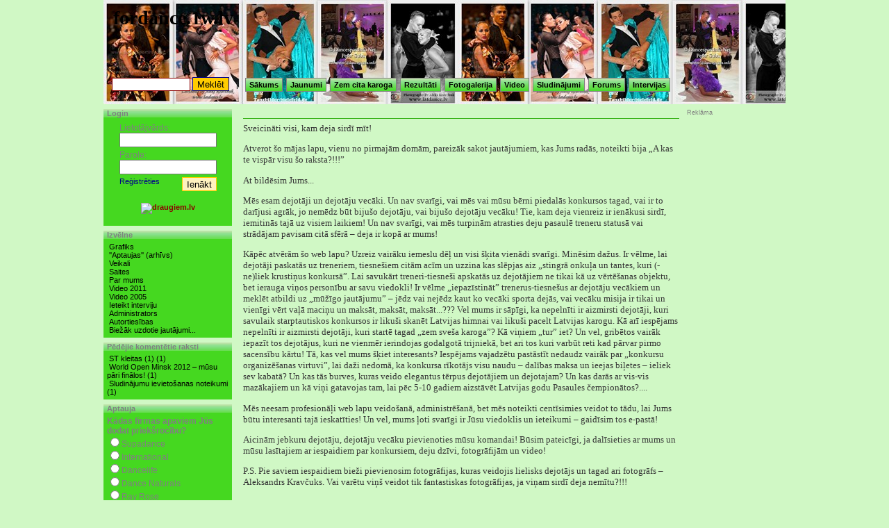

--- FILE ---
content_type: text/html; charset=UTF-8
request_url: https://fordance.1w.lv/22-par-mums/
body_size: 19893
content:
<html>
<head>
<title></title>
<meta http-equiv="Content-Type" content="text/html; charset=utf-8">
<meta http-equiv="Content-Language" content="lv">
<meta name="robots" content="index, follow">
<meta name="author" content="fordance.1w.lv">
<meta name="copyright" content="&copy; 2026 fordance.1w.lv">
<meta name="keywords" content=",, ,Sveicināti,visi,,kam,deja,sirdī,mīt!
Atverot,šo,mājas,lapu,,vienu,no,pirmajām,domām,,pareizāk,sakot,jautājumiem,,kas,Jums,radās,,noteikti,bija,&amp;bdquo;A,kas,te,vispār,visu,šo,raksta?!!!&amp;rdquo;
At,bildēsim,Jums...
Mēs,esam,dejotāji,un,dejotāju,vecāki.,Un,nav,svarīgi,,vai,mēs,vai,mūsu,bērni,piedalās,konkursos,tagad,,vai,ir,to,darījusi,agrāk,,jo,nemēdz,būt,bijušo,dejotāj,,Sveicināti visi,,kam deja,sirdī mīt!
Atverot,šo mājas,lapu, vienu,no pirmajām,domām, pareizāk,sakot jautājumiem,,kas Jums,radās, noteikti,bija &amp;bdquo;A,kas te,vispār visu,šo raksta?!!!&amp;rdquo;
At,bildēsim Jums...
Mēs,esam dejotāji,un dejotāju,vecāki. Un,nav svarīgi,,vai mēs,vai mūsu,bērni piedalās,konkursos tagad,,vai ir,to darījusi,agrāk, jo,nemēdz būt,bijušo dejotāj, ">
<meta name="description" content="Sveicināti visi, kam deja sirdī mīt!
Atverot šo mājas lapu, vienu no pirmajām domām, pareizāk sakot jautājumiem, kas Jums radās, noteikti bija &amp;">
<meta name="msvalidate.01" content="83BA7EECCBB30C59ED22F30C9A756C7A" />
<link rel='stylesheet' href='https://1w.lv/themes/classic_1w/classic_1w_style_kasadors2/classic_1w_style_kasadors2.css' media='all' type='text/css'>
<style>
.table_banner {
background-image: url("https://fordance.1w.lv/Desktop324.jpg");
}

</style>


</head>
<body>
<center>
<div align='center' class='div_body'>

<table border='0' class='table_banner'><tr><td align='left' valign='top' style="padding: 5;">
<table border='0'><tr><td valign='middle'>
</td><td valign='middle'><h1>fordance.1w.lv</h1></td></tr></table></td>
<td align='right' valign='top' style="padding: 10;">&nbsp;</td></tr>

<tr><td id='td_top_menu' colspan='2'>
<form action='https://fordance.1w.lv/?search=1&s=' method='post' style='margin: 0 0 0 0; padding: 0;'>
		<ul><input type='text' name='search' class='input_text_on_banner'> <input type='submit' value='Meklēt' class='input_submit_on_banner'><font class='font_line_on_banner'>|</font>
			<li><a href='https://fordance.1w.lv/' title='Sākums'><span class='box_menu_bullet_top'>&nbsp;</span>Sākums</li></a><li><a href='https://fordance.1w.lv/17-jaunumi/' title='Jaunumi'><span class='box_menu_bullet_top'>&nbsp;</span>Jaunumi</li></a><li><a href='https://fordance.1w.lv/18-zem-cita-karoga/' title='Zem cita karoga'><span class='box_menu_bullet_top'>&nbsp;</span>Zem cita karoga</li></a><li><a href='https://fordance.1w.lv/19-rezultati/' title='Rezultāti'><span class='box_menu_bullet_top'>&nbsp;</span>Rezultāti</li></a><li><a href='https://fordance.1w.lv/16-fotogalerija/' title='Fotogalerija'><span class='box_menu_bullet_top'>&nbsp;</span>Fotogalerija</li></a><li><a href='https://fordance.1w.lv/583-video/' title='Video'><span class='box_menu_bullet_top'>&nbsp;</span>Video</li></a><li><a href='https://fordance.1w.lv/387-sludinajumi/' title='Sludinājumi'><span class='box_menu_bullet_top'>&nbsp;</span>Sludinājumi</li></a><li><a href='https://fordance.1w.lv/26-forums/' title='Forums'><span class='box_menu_bullet_top'>&nbsp;</span>Forums</li></a><li><a href='https://fordance.1w.lv/104-intervijas/' title='Intervijas'><span class='box_menu_bullet_top'>&nbsp;</span>Intervijas</li></a>	
		
</ul><br>
</form></td></tr></table>

<small class='small_spacer'><br></small>
<table border='0' cellspacing='0' cellpadding='0'><tr><td align='left' valign='top' style='width: 160' class="sidebar">
<table border='0' cellspacing='0' cellpadding='0' style='padding: 0;'>




<tr><td class='box_top'>
Login</td></tr>
<tr><td class='box'>


<form action='https://fordance.1w.lv/?login=1' method='post' style='text-align: center;'>


<table border='0' align='center' class='box_text'><tr><td colspan='2'>

Lietotājvārds:<br>

<input type='text' name='username' class='input_text_in_box'><br>

</td></tr><tr><td colspan='2'>

Parole:<br>

<input type='password' name='password' class='input_text_in_box'><br>
</td></tr><tr><td>
<a href='https://fordance.1w.lv/?r=1' class='a_link_in_box'>Reģistrēties</a>

</td><td align='right'>

<input type='submit' value='Ienākt' class='input_submit_in_box'></td></tr></table>
<b></b><br /><a href="https://api.draugiem.lv/authorize/?app=1861&amp;hash=841def97433f83b97f7ff8e395e65e14&amp;redirect=https%3A%2F%2Ffordance.1w.lv" onclick="if(handle=window.open('https://api.draugiem.lv/authorize/?app=1861&amp;hash=841def97433f83b97f7ff8e395e65e14&amp;redirect=https%3A%2F%2Ffordance.1w.lv&amp;popup=1','Dr_1861' ,'width=400, height=400, left='+(screen.width?(screen.width-400)/2:0)+', top='+(screen.height?(screen.height-400)/2:0)+',scrollbars=no')){handle.focus();return false;}"><img border="0" src="https://api.draugiem.lv/authorize/login_button.png" alt="draugiem.lv" /></a>
</td></form></tr><tr><td><small class='small_spacer'>&nbsp;</small></td></tr>



<tr><td class='box_top'>Izvēlne</td></tr>
<tr><td class='box'>
<div id='div_menu_in_box' align='left'>
			<ul>
			<li><span class='box_menu_bullet_left2'>&nbsp;</span><a href='https://fordance.1w.lv/671-grafiks/' title='Grafiks'>Grafiks</a></li>
<hr class='box_menu_bullet_left_hr'>
<li><span class='box_menu_bullet_left2'>&nbsp;</span><a href='https://fordance.1w.lv/182-aptaujas-arhivs/' title='''Aptaujas'' (arhīvs)'>''Aptaujas'' (arhīvs)</a></li>
<hr class='box_menu_bullet_left_hr'>
<li><span class='box_menu_bullet_left2'>&nbsp;</span><a href='https://fordance.1w.lv/20-veikali/' title='Veikali'>Veikali</a></li>
<hr class='box_menu_bullet_left_hr'>
<li><span class='box_menu_bullet_left2'>&nbsp;</span><a href='https://fordance.1w.lv/21-saites/' title='Saites'>Saites</a></li>
<hr class='box_menu_bullet_left_hr'>
<li><span class='box_menu_bullet_left2'>&nbsp;</span><a href='https://fordance.1w.lv/22-par-mums/' title='Par mums'>Par mums</a></li>
<hr class='box_menu_bullet_left_hr'>
<li><span class='box_menu_bullet_left2'>&nbsp;</span><a href='https://fordance.1w.lv/54-video-2011/' title='Video 2011'>Video 2011</a></li>
<hr class='box_menu_bullet_left_hr'>
<li><span class='box_menu_bullet_left2'>&nbsp;</span><a href='https://fordance.1w.lv/81-video-2005/' title='Video 2005'>Video 2005</a></li>
<hr class='box_menu_bullet_left_hr'>
<li><span class='box_menu_bullet_left2'>&nbsp;</span><a href='https://fordance.1w.lv/101-ieteikt-interviju/' title='Ieteikt interviju'>Ieteikt interviju</a></li>
<hr class='box_menu_bullet_left_hr'>
<li><span class='box_menu_bullet_left2'>&nbsp;</span><a href='https://fordance.1w.lv/156-administrators/' title='Administrators'>Administrators</a></li>
<hr class='box_menu_bullet_left_hr'>
<li><span class='box_menu_bullet_left2'>&nbsp;</span><a href='https://fordance.1w.lv/298-autortiesibas/' title='Autortiesības'>Autortiesības</a></li>
<hr class='box_menu_bullet_left_hr'>
<li><span class='box_menu_bullet_left2'>&nbsp;</span><a href='https://fordance.1w.lv/496-biezak-uzdotie-jautajumi/' title='Biežāk uzdotie jautājumi...'>Biežāk uzdotie jautājumi...</a></li>
<hr class='box_menu_bullet_left_hr'>

			</ul>
			<ul>


</div></td><tr></tr>
<tr><td><small class='small_spacer'>&nbsp;</small></td></tr>
			
			

<tr><td class='box_top'>Pēdējie komentētie raksti</td></tr>
<tr><td class='box'><div id='div_menu_in_box' align='left'>
<ul>
<li><span class='box_menu_bullet_left'>&nbsp;</span><a href='https://fordance.1w.lv/394-st-kleitas-1/' style='font-weight: normal;'>ST kleitas (1) (1)</a></li><li><span class='box_menu_bullet_left'>&nbsp;</span><a href='https://fordance.1w.lv/693-world-open-minsk-2012-–-musu-pari-finalos/' style='font-weight: normal;'>World Open Minsk 2012 – mūsu pāri finālos! (1)</a></li><li><span class='box_menu_bullet_left'>&nbsp;</span><a href='https://fordance.1w.lv/397-sludinajumu-ievietosanas-noteikumi/' style='font-weight: normal;'>Sludinājumu ievietošanas noteikumi (1)</a></li>
</ul>
</td></tr><tr><td><small class='small_spacer'>&nbsp;</small></div></td>

			

<tr><td class='box_top'>Aptauja</td></tr>
<tr><td class='box'>
<form action='https://fordance.1w.lv/?b=1' method='post' style='margin: 0 0 5 0;'><b>Kādas firmas apaviem Jūs dodat priekšrocību? </b><br><input type='radio' name='aptauja' value='630'>Supadance<br><input type='radio' name='aptauja' value='631'>International <br><input type='radio' name='aptauja' value='632'>Dancelife <br><input type='radio' name='aptauja' value='633'>Dance Naturals <br><input type='radio' name='aptauja' value='634'>Ray Rose <br><input type='radio' name='aptauja' value='635'>Aida <br><input type='radio' name='aptauja' value='636'>Cits<br><div align='center' style='padding-top: 10;'><input type='submit' value='Balsot' class='input_submit_in_box'></div></form>
</td></tr><tr><td><small class='small_spacer'>&nbsp;</small></td>

</tr></table>
<div class='div_admin_text_in_body'><span style="font-size: small;">Mēs esam:<a href="https://www.youtube.com/user/fordance1w" target="_blank"><img src="https://fordance.1w.lv/YouTube_logo.png" alt=" " width="30" height="30" /></a><a href="https://twitter.com/#!/ForDance1w" target="_blank"><img src="https://fordance.1w.lv/Twitter.gif" alt=" " width="31" height="31" /></a><a href="https://www.facebook.com/pages/ForDance/246242978771937" target="_blank"><img src="https://fordance.1w.lv/facebook_logo_btn.gif" alt=" " width="31" height="31" /></a>

Pastāsti par mums draugiem!<br><br><a href="https://1w.lv">Izveido arī savu mājaslapu</a>

<!-- puls.lv START //-->
<SCRIPT type="text/javascript">var _puls_counter_loaded = false;</SCRIPT>
<SCRIPT src="https://hits.puls.lv/?sid=25015&js=1" type="text/javascript"></SCRIPT>
<SCRIPT type="text/javascript">
<!--
if( _puls_counter_loaded ){_puls_counter(25015);}
//--></SCRIPT>
<noscript>
<a href="https://puls.lv/" target="_blank"><img src="https://hits.puls.lv/?sid=25015&jsver=0" border=0 alt="PULS.LV Professional rating system"></a>
</noscript>
<!-- puls.lv END //--></div><br><div class='small_font'>Reģistrējušies: 72</div>
</div>
</div>

</td>

<td valign='top' class='td_in_body_content' align='left'>

<table border='0' class='table_in_body_content'><tr><td>

			<script></script>
<div class='div_body_content_first'><table width='100%' border='0'><tr><td>
<h2></h2><hr class='hr_in_body_content'>
<div class='div_body_content_third'><p class="MsoNormal" style="margin: 0cm 0cm 10pt;"><span style="font-size: small; font-family: Calibri;">Sveicināti visi, kam deja sirdī mīt!</span></p>
<p class="MsoNormal" style="margin: 0cm 0cm 10pt;"><span style="font-size: small; font-family: Calibri;">Atverot šo mājas lapu, vienu no pirmajām domām, pareizāk sakot jautājumiem, kas Jums radās, noteikti bija &bdquo;A kas te vispār visu šo raksta?!!!&rdquo;</span></p>
<p class="MsoNormal" style="margin: 0cm 0cm 10pt;"><span style="font-size: small; font-family: Calibri;">At bildēsim Jums...</span></p>
<p class="MsoNormal" style="margin: 0cm 0cm 10pt;"><span style="font-size: small; font-family: Calibri;">Mēs esam dejotāji un dejotāju vecāki. Un nav svarīgi, vai mēs vai mūsu bērni piedalās konkursos tagad, vai ir to darījusi agrāk, jo nemēdz būt bijušo dejotāju, vai bijušo dejotāju vecāku! Tie, kam deja vienreiz ir ienākusi sirdī, iemitinās tajā uz visiem laikiem! Un nav svarīgi, vai mēs turpinām atrasties deju pasaulē treneru statusā vai strādājam pavisam citā sfērā &ndash; deja ir kopā ar mums! </span></p>
<p class="MsoNormal" style="margin: 0cm 0cm 10pt;"><span style="font-size: small; font-family: Calibri;">Kāpēc atvērām šo web lapu? Uzreiz vairāku iemeslu dēļ un visi šķita vienādi svarīgi. Minēsim dažus. Ir vēlme, lai dejotāji paskatās uz treneriem, tiesnešiem citām acīm un uzzina kas slēpjas aiz &bdquo;stingrā onkuļa un tantes, kuri (-ne)liek krustiņus konkursā&rdquo;. Lai savukārt treneri-tiesneši apskatās uz dejotājiem ne tikai kā uz vērtēšanas objektu, bet ierauga viņos personību ar savu viedokli! Ir vēlme &bdquo;iepazīstināt&rdquo; trenerus-tiesnešus ar dejotāju vecākiem un meklēt atbildi uz &bdquo;mūžīgo jautājumu&rdquo; &ndash; jēdz vai nejēdz kaut ko vecāki sporta dejās, vai vecāku misija ir tikai un vienīgi vērt vaļā maciņu un maksāt, maksāt, maksāt...??? Vel mums ir sāpīgi, ka nepelnīti ir aizmirsti dejotāji, kuri savulaik starptautiskos konkursos ir likuši skanēt Latvijas himnai vai likuši pacelt Latvijas karogu. Kā arī iespējams nepelnīti ir aizmirsti dejotāji, kuri startē tagad &bdquo;zem sveša karoga&rdquo;? Kā viņiem &bdquo;tur&rdquo; iet? Un vel, gribētos vairāk iepazīt tos dejotājus, kuri ne vienmēr ierindojas godalgotā trijniekā, bet ari tos kuri varbūt reti kad pārvar pirmo sacensību kārtu! Tā, kas vel mums šķiet interesants? Iespējams vajadzētu pastāstīt nedaudz vairāk par &bdquo;konkursu organizēšanas virtuvi&rdquo;, lai daži nedomā, ka konkursa rīkotājs visu naudu &ndash; dalības maksa un ieejas biļetes &ndash; ieliek sev kabatā? Un kas tās burves, kuras veido elegantus tērpus dejotājiem un dejotajam? Un kas darās ar vis-vis mazākajiem un kā viņi gatavojas tam, lai pēc 5-10 gadiem aizstāvēt Latvijas godu Pasaules čempionātos?.... </span></p>
<p class="MsoNormal" style="margin: 0cm 0cm 10pt;"><span style="font-size: small; font-family: Calibri;">Mēs neesam profesionāļi web lapu veidošanā, administrēšanā, bet mēs noteikti centīsimies veidot to tādu, lai Jums būtu interesanti tajā ieskatīties! Un vel, mums ļoti svarīgi ir Jūsu viedoklis un ieteikumi &ndash; gaidīsim tos e-pastā!</span></p>
<p class="MsoNormal" style="margin: 0cm 0cm 10pt;"><span style="font-size: small; font-family: Calibri;">Aicinām jebkuru dejotāju, dejotāju vecāku pievienoties mūsu komandai! Būsim pateicīgi, ja dalīsieties ar mums un mūsu lasītajiem ar iespaidiem par konkursiem, deju dzīvi, fotogrāfijām un video!</span></p>
<p class="MsoNormal" style="margin: 0cm 0cm 10pt;"><span style="font-size: small; font-family: Calibri;">P.S. Pie saviem iespaidiem bieži pievienosim fotogrāfijas, kuras veidojis lielisks dejotājs un tagad ari fotogrāfs &ndash; Aleksandrs Kravčuks. Vai varētu viņš veidot tik fantastiskas fotogrāfijas, ja viņam sirdī deja nemītu?!!!</span></p></div></td></tr></table>
<center>
<table border='0' class='table_line_in_content'>
<tr><td align='left' valign='top'><div align='right' class='div_content_line_over_comments'>Komentāri (4)&nbsp;&nbsp;|&nbsp;&nbsp;2011-02-09 02:37&nbsp;&nbsp;|&nbsp;&nbsp;Skatīts: 5691x</div>
<div class='div_content_comments'><a href="https://fordance.1w.lv/45-_Žanna" title="Žanna"><b>Žanna</a>* - </b><small>2011-02-17 05:43</small><br>Kapēc viss tik anonīms? <br>Bez paraksta?<br>Vai šī būs kārtējā &quot;&quot;dzeltenā&quot;&quot; lapa?<br><br><a href="https://fordance.1w.lv/45-_Hardijs" title="Hardijs"><b>Hardijs</a>* - </b><small>2011-02-25 22:03</small><br>Pagaidām gan vairāk līdzinās &quot;zaļai&quot; lapai nevis dzeltenai? :) Paldies tiem kas te raksta, jo nav slikti ielūkoties un uzzināt kurš kur ir startējis un kā gājis! Tā tik turpināt!<br><br><a href="https://fordance.1w.lv/45-_Romis" title="Romis"><b>Romis</a>* - </b><small>2011-03-25 05:51</small><br>...lai jau paliek anonīmi šī darba darītāji, ja tā vēlās!.., bet neredzu iemeslu lai kādam atvērtos mute bilst ko sliktu par to kas te ir sadarīt no mājas lapas uzturētāju puses!... Paldies un veiksmi darbā !<br><br><a href="https://fordance.1w.lv/45-_literaats" title="literaats"><b>literaats</a>* - </b><small>2011-05-16 01:35</small><br>kolosaals pieteikums....totaali negramatiks. <br>mja...... <br><br>&quot; sirdii deja nemiitu&quot; ........  ko  taa nemiitu? :D:D:D <br><br>bez tam ...tendenciozi atspoguljots viedoklis.... sadaljaas. <br><br>Iesaku - paarskatiit izpausmes  veidu un redigjeet tekstus ruupiigaak! <br>Lai vareetu uztureet iespaidu par inteligjenci un korektumu Latvijas sporta deju videe....... :D :D :D <br><br></div><hr class='hr_in_body_content'></td></font></tr></table>
</center></div><h3><a href=''>Atpakaļ</a></h3><br>
 
			
</td></tr></table>
</td>
<td valign='top' align='left' width='160' class="sidebar">
<small class='hit_counter'>Reklāma</small>
<div style="width: 160px;">
<font style='font: normal 9px arial;'>


</font>
</div>




		<br>
<script type="text/javascript">
    google_ad_client = "ca-pub-9889789153638386";
    google_ad_slot = "3485250194";
    google_ad_width = 120;
    google_ad_height = 240;
</script>
<!-- 1w120x240 -->
<script type="text/javascript"
src="//pagead2.googlesyndication.com/pagead/show_ads.js">
</script>
<br><br>
<script type="text/javascript">
    google_ad_client = "ca-pub-9889789153638386";
    google_ad_slot = "3407530246";
    google_ad_width = 120;
    google_ad_height = 600;
</script>
<!-- 1w.lv 120x600, created 10/28/09 -->
<script type="text/javascript"
src="//pagead2.googlesyndication.com/pagead/show_ads.js">
</script>

	
<br><br>
	<a href="https://1w.lv" target="_blank" title="Bezmaksas mājas lapas izveide un hostings"><img src="https://1w.lv/izveidot_web.gif" alt="Izveido arī savu mājas lapu"></a>
</td>

</tr>
</table>

<center>
<div align='center' class='div_footer'>
<hr class='hr_in_footer'>
<h4>&copy; fordance.1w.lv 2026 | Stils no: <a href='mailto:kasadors@inbox.lv' target='_blank'><h4 style='display: inline;'>Kasadors</h4></a> | <a href="https://fordance.1w.lv/?rss=1" title="Sekot līdzi jaunumiem caur RSS"><h4 style='display: inline;'>RSS</h4></a> | <font class='hit_counter'> hiti: 277103</font></h4>
</div></center>
</center>
</body>
</html><style>
#nof{display: none;}
</style>

<script type="text/javascript">
function nof(){
var fl = document.getElementById('nof').style;
if(fl.display == 'block'){fl.display = 'none';}else{fl.display = 'block';}
}
function DraugiemSay( title, url, titlePrefix ){
 window.open(
  'https://www.draugiem.lv/say/ext/add.php?title=' + encodeURIComponent( title ) +
  '&link=' + encodeURIComponent( url ) +
  ( titlePrefix ? '&titlePrefix=' + encodeURIComponent( titlePrefix ) : '' ),
  '',
  'location=1,status=1,scrollbars=0,resizable=0,width=530,height=400'
 );
 return false;
}
</script>	
<script type="text/javascript">
var addthis_localize = {
    share_caption: "Pastāsti draugiem",
    email_caption: "Nosūtīt draugam linku uz šo rakstu",
    email: "e-pasts",
    favorites: "Favorīts", 
    more: "Vairāk" };
var addthis_options = 'twitter, google, facebook, favorites, myspace, live, digg, email, friendfeed, more';
var addthis_exclude = 'print';

</script>	
<script type='text/javascript' src='https://s7.addthis.com/js/250/addthis_widget.js?pub=xa-4a6081d049836108'></script>
<script>
  (function(i,s,o,g,r,a,m){i['GoogleAnalyticsObject']=r;i[r]=i[r]||function(){
  (i[r].q=i[r].q||[]).push(arguments)},i[r].l=1*new Date();a=s.createElement(o),
  m=s.getElementsByTagName(o)[0];a.async=1;a.src=g;m.parentNode.insertBefore(a,m)
  })(window,document,'script','//www.google-analytics.com/analytics.js','ga');

  ga('create', 'UA-40081941-1', '1w.lv');
  ga('send', 'pageview');

</script>


--- FILE ---
content_type: text/html; charset=utf-8
request_url: https://www.google.com/recaptcha/api2/aframe
body_size: 267
content:
<!DOCTYPE HTML><html><head><meta http-equiv="content-type" content="text/html; charset=UTF-8"></head><body><script nonce="MrYhvxFNl4WVz1COdmgslQ">/** Anti-fraud and anti-abuse applications only. See google.com/recaptcha */ try{var clients={'sodar':'https://pagead2.googlesyndication.com/pagead/sodar?'};window.addEventListener("message",function(a){try{if(a.source===window.parent){var b=JSON.parse(a.data);var c=clients[b['id']];if(c){var d=document.createElement('img');d.src=c+b['params']+'&rc='+(localStorage.getItem("rc::a")?sessionStorage.getItem("rc::b"):"");window.document.body.appendChild(d);sessionStorage.setItem("rc::e",parseInt(sessionStorage.getItem("rc::e")||0)+1);localStorage.setItem("rc::h",'1769195196151');}}}catch(b){}});window.parent.postMessage("_grecaptcha_ready", "*");}catch(b){}</script></body></html>

--- FILE ---
content_type: text/css
request_url: https://1w.lv/themes/classic_1w/classic_1w_style_kasadors2/classic_1w_style_kasadors2.css
body_size: 7646
content:
html, body {
	background-color: #d0f8c5;
	font: normal 8pt Arial;
	color: #363636;
	margin: 0;
}

img {
	border: none;
}

textarea {
	font: normal 9pt Arial;
	border: 1px solid #FFCC00;
	background-color: #FFFFF2;
	padding: 3;
}

.small_spacer {
	font-size: 5pt;
	color: gray;
}

div {
	padding: 0;
}

table, td {
	font: normal 9pt Arial;
	vertical-align: top;
}

a {
	font: bold 8pt arial;
	font-family: Helvetica, Arial, sans-serif;
	text-decoration: none;
	color: darkred;
}

a:hover {
	text-decoration: underline;
	color: #CC3300;
}

a.left_login_menu {
	font: bold 8pt arial;
	font-family: Helvetica, Arial, sans-serif;
	text-decoration: none;
	color: darkblue;
}

a.left_login_menu:hover {
	text-decoration: underline;
	color: #CC3300;
}

h1 {
	color: black;
	font: bold 21pt Times New Roman, Arial;
}

h2 {
	font: bold 12pt Verdena;
	text-decoration: none;
	color: #45d820;
	margin: 0 0 0 0;
}

h2 a { /* h2, h2 a, h2 a:hover - Example: News title  */
	font: bold 12pt Verdena;
	text-decoration: none;
	color: #45d820;
}

h2 a:hover {
	color: #0d8bf5;
}

h3 a { /* h3 a, h3 a:hover - Example: Read more */
	font: normal 8pt Arial;
	text-decoration: underline;
	color: #45d820;
}

h3 a:hover {
	color: #0d8bf5;
}

h4 { /* h3 - Example: &copy; subdomain.1w.lv */
	font: normal 8pt Arial;
	color: #45d820;
}

h5 {
	font: bold 8pt Arial;
	text-decoration: none;
	color: gray;
}

h5 a { /* h5, h5 a, h5 a:hover - Example: Page: [1]  [2] 3 [4] */
	font: bold 8pt arial;
	text-decoration: none;
	color: green;
}

h5 a:hover {
	color: #45d820;
}

.text_under_article { /* h1, h1 a, h1 a:hover - Example: Comments [2]  */
	font: normal 8pt Arial;
	text-decoration: none;
	color: #45d820;
}

.text_under_article a {
	font: normal 8pt Arial;
	text-decoration: none;
	color: #45d820;
}

.text_under_article a:hover {
	text-decoration: underline;
	color: #0d8bf5;
}

hr {
	border: none;
	border-bottom: 1px solid #45d820;
	height: 1px;
}

.hr_in_body_content {
	border: none;
	border-bottom: 1px solid #30af10;
	height: 1px;
}

.hr_in_box {
	border: none;
	border-bottom: 1px solid gray;
	height: 1px;
}


.hr_in_footer {
	border: none;
	border-bottom: 1px solid #E8E8E8;
	height: 1px;
}

#td_top_menu {
	width: 100%;
	padding: 10;
	padding-top: 37;
	padding-bottom: 0;
}

#td_top_menu ul {
	display: block;
	voice-family: inherit;
	font: bold 8pt arial;
	padding: 0;
	list-style-type: none;
	margin: 0 0 0 0;
}

#td_top_menu li {
    margin: 0 5 0 0;
	display: inline;
}

#td_top_menu li a {
	color: black;
	background-image: url(button.gif);
	padding: 3;
	padding-right: 5;
	padding-left: 5;
	text-decoration: none;
	border: 1px solid gray;
}

#td_top_menu li a:hover {
	text-decoration: underline;
	background-image: url(button_hover.gif);
}

#div_menu_in_box {
	font: bold 8pt arial;
	font-family: Verdana, Helvetica, Arial, sans-serif;
	padding: 0;
	width: 175px;
}

#div_menu_in_box ul {
	padding: 0;
	margin: 0 0 0 0;
	list-style-type: none;
}

#div_menu_in_box ul li { 
	color: green;
	margin: 0;
}

#div_menu_in_box  ul li a {
	font: normal 8pt Verdena;
	font-family: Verdana, Arial, Helvetica, sans-serif;
	color: #000000;
}

#div_menu_in_box ul li a:hover {
	color: #993300;
}

.table_in_body_content {
	padding-left: 5;
	text-align: left;
	width: 650;
}

.table_banner {
	width: 982;
	height: 150;
	background-image: url(top.jpg);
	background-position: left, top;
	background-repeat: repeat-x;
}

.table_banner_top {
	width: 100%;
}

.table_line_in_content { /* Example:  Comments [14]                  Read more */
	width: 100%;
	padding: 5;
}

.td_in_body_content {
	padding-right: 5;
	width: 650;
}

.div_footer {
	clear: both;
	padding-top: 1em;
	text-align: center;
}

.div_body {
	width: 982;
}

.box_top {
	padding-left: 5;
	font: bold 8pt Arial;
	font-family: Helvetica, Arial, sans-serif;
	color: gray;
	background-image: url(button.gif);
	font-weight: bold;
}

.box {
	color: gray;
	background-color: #45d820;
	padding: 5;
	border-top: none;
}

.box_text {
	color: gray;
}

.input_text_in_box {
	width: 140;
}

.input_text_on_banner {
	border: 1px solid darkred;
	width: 113;
}

.a_link_in_box {
	font: normal 8pt arial;
	color: darkblue;
	text-decoration: none;
}

.a_link_in_box:hover {
	color: blue;
	text-decoration: underline;
}

.div_body_content_first {

	padding-left: 5;

}

.div_body_content_second {

	padding-left: 5;

}

.div_body_content_third {

}

.div_content_line_over_comments {
	font: normal 8pt;
	color: #666666;
	background-color: #DFE8F1;
	padding: 0;
	padding-left: 5;
	word-wrap: break-word;
}

.div_content_comments {
	word-wrap: break-word;
}

.input_submit_on_banner {
	height: 20;
	border: 1px solid darkblue;
	background-color: #FFCC00;
}

.input_submit_in_box {
	height: 20;
	border: 1px solid #FFCC00;
	background-color: #FFF2BF;
}

.div_admin_text_in_body {
	width: 180;
	font: bold 8pt arial;
}

.font_line_on_banner {
	padding: 7;
	padding-left: 10;
}



.box_menu_bullet_top {
	display: none;
}

.box_menu_bullet_left_hr {
	display: none;
}

.input_submit_in_body_content {
	height: 20;
	border: 1px solid #FFCC00;
	background-color: #FFF2BF;
}

.input_text_in_body_content {
	width: 170;
	height: 20;
	border: 1px solid #FFCC00;
	background-color: #FFFFF2;
}

.small_font {
	font: normal 8pt arial;
	color: gray;
}

.hit_counter {
	font: normal 7pt arial;
	color: gray;
}

#cart_button {
border: none;
background-color: transparent;
background-image: url(pievienot.gif);
width: 30;
height: 17;
cursor:pointer;
cursor:hand; 
}

#groza_lauks {
border: 1px solid #FFCC66;
background-color: #F9FCFF;
font: normal 11px arial;
padding: 5;
}
#show {
border: 1px double #E0E0E0;
}
.cart_units {
font: normal 10px arial; color: black; text-decoration: none;
}
.cart_units:hover {
color: gray; text-decoration: underline;
}
.price {
font: normal 12px arial;
}
.price_num {
font: bold 12px arial;
}
.code {
font: normal 11px arial;
}
.f1 {
font-family: arial; color: darkblue; font-size: 21pt; 
}
.f2 {
font-family: arial; color: #C0C0C0; font-size: 16pt; 
}
.f3 {
color: #45d820;
}

.rekl {
font: normal 13px arial;
color: gray;
text-decoration: none;
}
.rekl:hover {
color: darkblue;
}

.cm {
background-color: #fafafa; padding-left: 5; border: 1px solid #E0E0E0;
}
.cm2 {
background-color: #f2f6f9; padding-left: 5; border: 1px solid #E0E0E0;
}

.kom {
background-color: #ECECEC; padding: 0; padding-left: 5; word-wrap: break-word;
}

.kom2 {
word-wrap: break-word;
}


.teksts {
height: 20; width: 117;
}

.poga {
height: 20; border: 1px solid darkblue; background-image: url(styles_b1/poga2.png); width: 50;
}

.pic {
width: 120px;
}

.units {
text-align: center; padding: 5; width: 165px; border: 1px solid #CCCCCC;
}
.units2 {
text-align: center; padding: 5; width: 165px; border: 1px solid gray;
}

.line {
border: 1px solid #E3F1DA;
}

#saturs_left {
font: bold 12px arial;
}

#nof_grozs {
border: 1px solid #FFF1C1;
background-color: #FFFDF4;
font: normal 12px arial;
padding: 5;
}

#pasutijums {
border: 1px solid #FFF1C1;
background-color: #FFFDF4;
font: normal 12px arial;
padding: 5;
}
#v_line {
padding: 7;
padding-left: 10;
}
.article_content_max_width {
	 table-layout: fixed;
	 width: 660px;
}